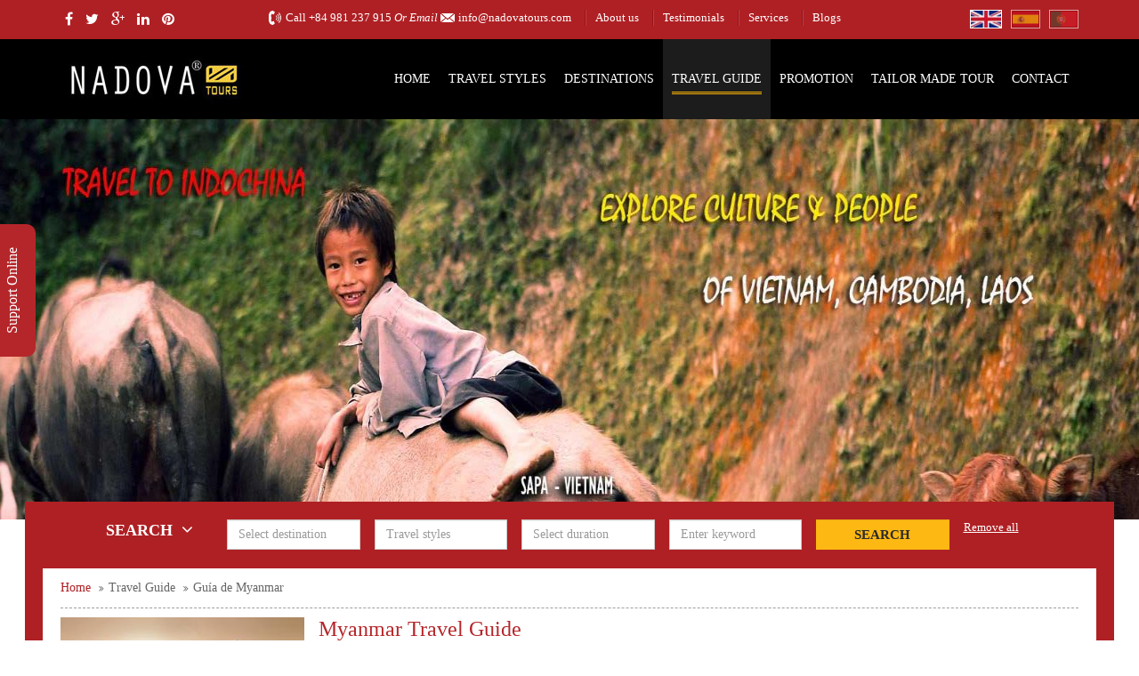

--- FILE ---
content_type: text/html; charset=UTF-8
request_url: https://www.nadovatours.com/travel-guide/guide-myanmar.html
body_size: 14435
content:
<!DOCTYPE html> <html lang="en"> <head> <title>Travel Guide to Myanmar, Useful information for holidays in Myanmar</title> <meta http-equiv="Content-Type" content="text/html; charset=utf-8" /> <meta name="viewport" content="width=device-width, initial-scale=1.0"> <meta name="Description" content="Are you planning a trip to Myanmar? Here you can find all tour information for holidays and trips to Myanmar language, visa, map, clothing, food, weather, etc" /> <meta name="Keywords" content="Myanmar Travel Guide, Myanmar Holidays, Myanmar Tour Information, Myanmar Tríp Information, Planning trip to Myanmar" /> <link rel="shortcut icon" href="/favicon.ico" type="image/x-icon" /> <meta name="robots" content="index,follow" /> <meta name="robots" content="noodp, noydir"> <meta property="og:type" content="article" /> <meta property="og:title" content="Travel Guide to Myanmar, Useful information for holidays in Myanmar" /> <meta property="og:description" content="Are you planning a trip to Myanmar? Here you can find all tour information for holidays and trips to Myanmar language, visa, map, clothing, food, weather, etc" /> <meta property="og:image" content="https://www.nadovatours.com/uploads/content/logo_share.png" /> <meta property="og:url" content="https://www.nadovatours.com/travel-guide/guide-myanmar.html" /> <meta property="og:image:alt" content="Travel Guide to Myanmar, Useful information for holidays in Myanmar" /> <meta property="og:image:type" content="image/jpeg" /> <meta property="og:image:width" content="500"> <meta property="og:image:height" content="261"> <meta data-react-helmet="true" name="twitter:card" content="summary"/> <meta data-react-helmet="true" name="twitter:title" content="Travel Guide to Myanmar, Useful information for holidays in Myanmar"/> <meta data-react-helmet="true" name="twitter:description" content="Are you planning a trip to Myanmar? Here you can find all tour information for holidays and trips to Myanmar language, visa, map, clothing, food, weather, etc"/> <meta data-react-helmet="true" name="twitter:image:url" content="https://www.nadovatours.com/uploads/content/logo_share.png"/> <meta data-react-helmet="true" name="twitter:site" content="@nadovatours"/> <meta data-react-helmet="true" name="twitter:creator" content="@nadovatours"> <!-- Style --> <link rel="preload" href="https://www.nadovatours.com/isocms/templates/default/skin/css/nadovar.css?v=1769285132" as="style" /> <link rel="preload" href="https://www.nadovatours.com/isocms/templates/default/skin/js/jquery-1.11.0.min.js?v=1769285132" as="script" /> <link href="https://www.nadovatours.com/isocms/templates/default/skin/css/nadovar.css?v=1769285132" rel="stylesheet" type="text/css"> <script type="text/javascript" src="https://www.nadovatours.com/isocms/templates/default/skin/js/jquery-1.11.0.min.js?v=1769285132"></script> <link rel="preload" href="https://www.nadovatours.com/isocms/templates/default/skin/js/jssor/jssor.js?v=1769285132" as="script" /> <link rel="preload" href="https://www.nadovatours.com/isocms/templates/default/skin/js/jssor/jssor.slider.js?v=1769285132" as="script" /> <link rel="preload" href="https://www.nadovatours.com/isocms/templates/default/skin/js/jssor/jssor.css?v=1769285132" as="style" /> <script type="text/javascript" src="https://www.nadovatours.com/isocms/templates/default/skin/js/jssor/jssor.js?v=1769285132"></script> <script type="text/javascript" src="https://www.nadovatours.com/isocms/templates/default/skin/js/jssor/jssor.slider.js?v=1769285132"></script> <link rel="stylesheet" href="https://www.nadovatours.com/isocms/templates/default/skin/js/jssor/jssor.css?v=1769285132"> <script type="text/javascript">	var path_ajax_script='https://www.nadovatours.com/'; var URL_IMAGES = 'https://www.nadovatours.com/isocms/templates/default/skin/images';	var LANG_ID = 'en';	var mod = 'guide';	var act = 'country'; var URL_JS = 'https://www.nadovatours.com/isocms/templates/default/skin/js'; var URL_CSS = 'https://www.nadovatours.com/isocms/templates/default/skin/css'; </script> <script src="https://www.google.com/recaptcha/api.js?hl=en&ver=1769285132" async defer></script> <!-- Google Tag Manager --> <script> (function(w,d,s,l,i){w[l]=w[l]||[];w[l].push({'gtm.start': new Date().getTime(),event:'gtm.js'});var f=d.getElementsByTagName(s)[0], j=d.createElement(s),dl=l!='dataLayer'?'&l='+l:'';j.async=true;j.src= 'https://www.googletagmanager.com/gtm.js?id='+i+dl;f.parentNode.insertBefore(j,f); })(window,document,'script','dataLayer','GTM-MHDT4H3'); </script> <!-- End Google Tag Manager --> </head> <body> <div id="fb-root"></div> <!-- Google Tag Manager (noscript) --> <noscript><iframe src="https://www.googletagmanager.com/ns.html?id=GTM-MHDT4H3" height="0" width="0" style="display:none;visibility:hidden"></iframe></noscript> <!-- End Google Tag Manager (noscript) --> <script>(function(d, s, id) { var js, fjs = d.getElementsByTagName(s)[0]; if (d.getElementById(id)) return; js = d.createElement(s); js.id = id; js.src = "//connect.facebook.net/en_US/sdk.js#xfbml=1&version=v2.3"; fjs.parentNode.insertBefore(js, fjs);	}(document, 'script', 'facebook-jssdk'));</script> <div id="page"> <div id="h_top_header"> <div class="container h_container_global"> <div class="row"> <div class="col-md-2 h_font14 hidden-sm-inline"> <a class="h_social" href="http://www.facebook.com/nadovatours" target="_blank" title="facebook"><i class="fa fa-facebook"></i></a> <a class="h_social" href="http://www.twitter.com/NadovaTours" target="_blank" title="twitter"><i class="fa fa-twitter"></i></a> <a class="h_social" href="http://plus.google.com/" target="_blank" title="google-plus"><i class="fa fa-google-plus"></i></a> <a class="h_social" href="https://www.linkedin.com/in/nadova-tours" target="_blank" title="linkedin"><i class="fa fa-linkedin"></i></a> <a class="h_social" href="http://pinterest.com/nadovatours" target="_blank" title="pinterest"><i class="fa fa-pinterest"></i></a> </div> <div class="col-md-10 h_font13"> <ul class="hul_top_header" style="text-align:left"> <li class="h_call">Call <a href="tel:+84 981 237 915" title="+84 981 237 915">+84 981 237 915</a><i> Or Email  </i></li> <li class="h_mail"><a href="mailto:info@nadovatours.com" title="info@nadovatours.com">info@nadovatours.com</a></li> <li class="h_link hidden-sm-inline"><a href="/about-us.html" title="About us">About us</a></li> <li class="h_link hidden-sm-inline"><a href="/testimonial.html" title="Testimonials">Testimonials</a></li> <li class="h_link hidden-sm-inline"><a href="/service/" title="Services">Services</a></li> <li class="h_link hidden-sm-inline"><a href="/blog/" title="Blogs">Blogs</a></li> <li class="fr ml10 hidden-sm-inline"><a rel="nofollow" href="http://www.viajeindochina.com/pt" title="Change Language Portugal"><img data-original="https://www.nadovatours.com/isocms/templates/default/skin/images/Portugal.png" class="lazy" width="33" height="21" alt="Portugal" style="border:1px solid #fff; opacity:0.6" rel="nofollow" /></a></li> <li class="fr ml10 hidden-sm-inline"><a href="http://www.viajeindochina.com" title="Change Language Spain"><img data-original="https://www.nadovatours.com/isocms/templates/default/skin/images/Spain.png" alt="Spain" class="lazy" width="33" height="21" style="border:1px solid #fff; opacity:0.6" rel="nofollow" /></a></li> <li class="fr hidden-sm-inline"><a href="https://www.nadovatours.com" title="Change Language England"><img data-original="https://www.nadovatours.com/isocms/templates/default/skin/images/FlagEngland.jpg" alt="England" class="lazy" width="36" height="21" style="border:1px solid #fff;" rel="nofollow" /></a></li> </ul> </div> </div> </div> </div> <div id="h_menu"> <div class="container h_container_global"> <h2 id="h_logo"><a href="/" title="Nadova Tours"><img src="https://www.nadovatours.com/isocms/templates/default/skin/images/logo.jpg" width="208" height="54" alt="Nadova Tours" style="width:100%;height: 100%;"/></a></h2> <div class="h_menu hidden-sm"> <div class="mlmenu horizontal bluewhite blindv"> <ul> <li><div class="menu_item" onmouseover="$(this).removeClass('menu_item'); $(this).addClass('menu_active');" onmouseout="$(this).removeClass('menu_active'); $(this).addClass('menu_item');" > <div class="menu_bt_left"></div> <div class="menu_bt_center"><a href="/" title="Nadova Tours">Home</a></div> <div class="menu_bt_right"></div> </div></li> <li><div class="border_menu"></div></li> <li><div class="menu_item" onmouseover="$(this).removeClass('menu_item'); $(this).addClass('menu_active');" onmouseout="$(this).removeClass('menu_active'); $(this).addClass('menu_item');" > <div class="menu_bt_left"></div> <div class="menu_bt_center"><a href="/travel-style/" title="Travel Styles">Travel Styles</a></div> <div class="menu_bt_right"></div> </div> <ul style="display:none;"> <li><a href="/travel-style/classic-holidays/" title="Classic Holidays" >Classic Holidays</a> <ul style="width:450px;"> <li><a style="width:450px;" href="/tours/vietnam-insight-14-days.html" title="Vietnam Insight 14 days" >Vietnam Insight 14 days</a></li> <li><a style="width:450px;" href="/tours/indepth-vietnam-tour-with-sapa-16-days.html" title="In-depth Vietnam Tour with Sapa 16 days" >In-depth Vietnam Tour with Sapa 16 days</a></li> <li><a style="width:450px;" href="/tours/heritage-tour-vietnam-cambodia-13-days.html" title="Heritage Tour Vietnam - Cambodia 13 days" >Heritage Tour Vietnam - Cambodia 13 days</a></li> <li><a style="width:450px;" href="/tours/vietnam-heritage-tour-15-days.html" title="Vietnam Heritage Tour 15 days" >Vietnam Heritage Tour 15 days</a></li> <li><a style="width:450px;" href="/tours/highlights-of-the-north-vietnam-7-days.html" title="Highlights of the north Vietnam 7 days" >Highlights of the north Vietnam 7 days</a></li> <li><a style="width:450px;" href="/tours/absolute-vietnam-holidays-15-days.html" title="Absolute Vietnam Holidays 15 days" >Absolute Vietnam Holidays 15 days</a></li> <li><a style="width:450px;" href="/tours/cambodia-vietnam-highlights-15-days.html" title="Cambodia - Vietnam Highlights 15 days" >Cambodia - Vietnam Highlights 15 days</a></li> <li><a style="width:450px;" href="/tours/glance-at-vietnam-tour-8-days.html" title="Glance At Vietnam Tour 8 days" >Glance At Vietnam Tour 8 days</a></li> <li><a style="width:450px;" href="/tours/vietnam-culinary-tour-13-days.html" title="Vietnam Culinary Tour 13 days" >Vietnam Culinary Tour 13 days</a></li> <li><a style="width:450px;" href="/tours/touring-vietnam-inside-out-20-days.html" title="Touring Vietnam Inside Out 20 days" >Touring Vietnam Inside Out 20 days</a></li> <li class="li_view_more"><a href="/travel-style/classic-holidays/" title="Classic Holidays" style="border-bottom:none;">View more</a></li> </ul> </li> <li><a href="/travel-style/family-holidays/" title="Family Holidays" >Family Holidays</a> <ul style="width:450px;"> <li><a style="width:450px;" href="/tours/classic-vietnam-family-tour-14-days.html" title="Classic Vietnam Family Tour 14 days" >Classic Vietnam Family Tour 14 days</a></li> <li><a style="width:450px;" href="/tours/vietnam-food-tour-for-family-17-days.html" title="Vietnam Food Tour For Family 17 days" >Vietnam Food Tour For Family 17 days</a></li> <li><a style="width:450px;" href="/tours/extensive-vietnam-family-holiday-21-days.html" title="Extensive Vietnam Family Holiday 21 days" >Extensive Vietnam Family Holiday 21 days</a></li> <li><a style="width:450px;" href="/tours/vietnam-luxury-beach-break-15-days.html" title="Vietnam Luxury Beach Break 15 days" >Vietnam Luxury Beach Break 15 days</a></li> <li><a style="width:450px;" href="/tours/vietnam-laos-family-tour-from-sai-gon-16-days.html" title="Vietnam - Laos Family Tour from Sai Gon 16 days" >Vietnam - Laos Family Tour from Sai Gon 16 days</a></li> <li><a style="width:450px;" href="/tours/myanmar-vietnam-family-tour-15-days.html" title="Myanmar - Vietnam Family Tour 15 days" >Myanmar - Vietnam Family Tour 15 days</a></li> <li><a style="width:450px;" href="/tours/best-indochina-family-tour-21-days.html" title="Best Indochina Family Tour 21 days" >Best Indochina Family Tour 21 days</a></li> <li><a style="width:450px;" href="/tours/best-of-vietnam-thailand-family-vacation-14-days.html" title="Best of Vietnam - Thailand Family Vacation 14 days" >Best of Vietnam - Thailand Family Vacation 14 days</a></li> <li><a style="width:450px;" href="/tours/joyful-vietnam-thailand-family-tour-19-days.html" title="Joyful Vietnam - Thailand Family Tour 19 days" >Joyful Vietnam - Thailand Family Tour 19 days</a></li> <li><a style="width:450px;" href="/tours/cambodia-vietnam-family-tour-17-days.html" title="Cambodia - Vietnam Family Tour 17 days" >Cambodia - Vietnam Family Tour 17 days</a></li> <li class="li_view_more"><a href="/travel-style/family-holidays/" title="Family Holidays" style="border-bottom:none;">View more</a></li> </ul> </li> <li><a href="/travel-style/honeymoon-luxury/" title="Honeymoon &amp; Luxury" >Honeymoon &amp; Luxury</a> <ul style="width:450px;"> <li><a style="width:450px;" href="/tours/romantic-vietnam-honeymoon-9-days-from-sai-gon.html" title="Romantic Vietnam Honeymoon 9 days from Sai Gon" >Romantic Vietnam Honeymoon 9 days from Sai Gon</a></li> <li><a style="width:450px;" href="/tours/happy-honeymoon-vietnam-12-days.html" title="Happy Honeymoon Vietnam 12 days" >Happy Honeymoon Vietnam 12 days</a></li> <li><a style="width:450px;" href="/tours/vietnam-luxury-beach-break-15-days.html" title="Vietnam Luxury Beach Break 15 days" >Vietnam Luxury Beach Break 15 days</a></li> <li><a style="width:450px;" href="/tours/vietnam-thailand-happy-honeymoon-18-days.html" title="Vietnam - Thailand Happy Honeymoon 18 days" >Vietnam - Thailand Happy Honeymoon 18 days</a></li> <li><a style="width:450px;" href="/tours/ultimate-vietnam-luxury-holiday-12-days.html" title="Ultimate Vietnam Luxury Holiday 12 days" >Ultimate Vietnam Luxury Holiday 12 days</a></li> <li><a style="width:450px;" href="/tours/vietnam-best-honeymoon-vacation-15-days.html" title="Vietnam Best Honeymoon Vacation 15 days" >Vietnam Best Honeymoon Vacation 15 days</a></li> <li><a style="width:450px;" href="/tours/vietnam-discovery-luxury-tour-16-day.html" title="Vietnam Discovery Luxury Tour 16 day" >Vietnam Discovery Luxury Tour 16 day</a></li> <li><a style="width:450px;" href="/tours/comprehensive-indochina-luxury-vacation-27-days.html" title="Comprehensive Indochina Luxury Vacation 27 days" >Comprehensive Indochina Luxury Vacation 27 days</a></li> <li><a style="width:450px;" href="/tours/luxury-vietnam-laos-thailand-holidays-22-days.html" title="Luxury Vietnam - Laos - Thailand Holidays 22 days" >Luxury Vietnam - Laos - Thailand Holidays 22 days</a></li> <li><a style="width:450px;" href="/tours/luxury-indochina-holidays-from-hanoi-18-days.html" title="Luxury Indochina Holidays from Hanoi 18 days" >Luxury Indochina Holidays from Hanoi 18 days</a></li> <li class="li_view_more"><a href="/travel-style/honeymoon-luxury/" title="Honeymoon &amp; Luxury" style="border-bottom:none;">View more</a></li> </ul> </li> <li><a href="/travel-style/multiple-indochina-countries/" title="Multiple Indochina Countries" >Multiple Indochina Countries</a> <ul style="width:450px;"> <li><a style="width:450px;" href="/tours/heritage-tour-vietnam-cambodia-13-days.html" title="Heritage Tour Vietnam - Cambodia 13 days" >Heritage Tour Vietnam - Cambodia 13 days</a></li> <li><a style="width:450px;" href="/tours/cambodia-vietnam-highlights-15-days.html" title="Cambodia - Vietnam Highlights 15 days" >Cambodia - Vietnam Highlights 15 days</a></li> <li><a style="width:450px;" href="/tours/memorable-thailand-cambodia-vietnam-tour-18-days.html" title="Memorable Thailand - Cambodia - Vietnam Tour 18 days" >Memorable Thailand - Cambodia - Vietnam Tour 18 days</a></li> <li><a style="width:450px;" href="/tours/colorful-vietnam-thailand-tour-with-phuket-17-days.html" title="Colorful Vietnam - Thailand Tour with Phuket 17 days" >Colorful Vietnam - Thailand Tour with Phuket 17 days</a></li> <li><a style="width:450px;" href="/tours/fantastic-vietnam-myanmar-holiday-20-days.html" title="Fantastic Vietnam - Myanmar Holiday 20 days" >Fantastic Vietnam - Myanmar Holiday 20 days</a></li> <li><a style="width:450px;" href="/tours/highlights-of-vietnam-thailand-tour-14-days.html" title="Highlights of Vietnam - Thailand Tour 14 days" >Highlights of Vietnam - Thailand Tour 14 days</a></li> <li><a style="width:450px;" href="/tours/authentic-indochina-vietnam-cambodia-laos-18-days.html" title="Authentic Indochina Vietnam - Cambodia - Laos 18 days" >Authentic Indochina Vietnam - Cambodia - Laos 18 days</a></li> <li><a style="width:450px;" href="/tours/indochina-connection-thailand-vietnam-cambodia-laos-18-days.html" title="Indochina Connection Thailand - Vietnam - Cambodia - Laos 18 days" >Indochina Connection Thailand - Vietnam - Cambodia - Laos 18 days</a></li> <li><a style="width:450px;" href="/tours/ultimate-indochina-vietnam-laos-cambodia-tour-12-days.html" title="Ultimate Indochina Vietnam - Laos - Cambodia Tour 12 days" >Ultimate Indochina Vietnam - Laos - Cambodia Tour 12 days</a></li> <li><a style="width:450px;" href="/tours/amazing-indochina-holidays-27-days.html" title="Amazing Indochina Holidays 27 days" >Amazing Indochina Holidays 27 days</a></li> <li class="li_view_more"><a href="/travel-style/multiple-indochina-countries/" title="Multiple Indochina Countries" style="border-bottom:none;">View more</a></li> </ul> </li> <li><a href="/travel-style/adventure-tours/" title="Adventure Tours" style="border-bottom:none;" >Adventure Tours</a> <ul style="width:450px;"> <li><a style="width:450px;" href="/tours/ho-chi-minh-trail-motorcycle-tour-15-days-from-hanoi.html" title="Ho Chi Minh Trail Motorcycle Tour 15 days from Hanoi" >Ho Chi Minh Trail Motorcycle Tour 15 days from Hanoi</a></li> <li><a style="width:450px;" href="/tours/sapa-complete-trekking-tour-6-days.html" title="Sapa Complete Trekking Tour 6 days" >Sapa Complete Trekking Tour 6 days</a></li> <li><a style="width:450px;" href="/tours/family-adventure-tour-vietnam-14-days.html" title="Family Adventure Tour Vietnam 14 days" >Family Adventure Tour Vietnam 14 days</a></li> <li><a style="width:450px;" href="/tours/mekong-delta-highlight-biking-tour-2-days.html" title="Mekong Delta Highlight Biking Tour 2 days" >Mekong Delta Highlight Biking Tour 2 days</a></li> <li><a style="width:450px;" href="/tours/pu-luong-nature-reserve-biking-tour-4-days.html" title="Pu Luong Nature Reserve Biking Tour 4 days" >Pu Luong Nature Reserve Biking Tour 4 days</a></li> <li><a style="width:450px;" href="/tours/mai-chau-ninh-binh-hidden-paths-biking-tour-4-days.html" title="Mai Chau – Ninh Binh Hidden Paths Biking Tour 4 days" >Mai Chau – Ninh Binh Hidden Paths Biking Tour 4 days</a></li> <li><a style="width:450px;" href="/tours/mekong-delta-easy-biking-tour-3-days.html" title="Mekong Delta Easy Biking Tour 3 days" >Mekong Delta Easy Biking Tour 3 days</a></li> <li><a style="width:450px;" href="/tours/sapa-trekking-tour-4-days-with-thac-ba-lake.html" title="Sapa Trekking Tour 4 days with Thac Ba Lake" >Sapa Trekking Tour 4 days with Thac Ba Lake</a></li> <li><a style="width:450px;" href="/tours/pu-luong-nature-reserve-trekking-tour-4-days.html" title="Pu Luong Nature Reserve Trekking Tour 4 days" >Pu Luong Nature Reserve Trekking Tour 4 days</a></li> <li><a style="width:450px;" href="/tours/ho-chi-minh-trail-south-to-north-motorbike-tour-16-days.html" title="Ho Chi Minh Trail South to North Motorbike Tour 16 days" >Ho Chi Minh Trail South to North Motorbike Tour 16 days</a></li> <li class="li_view_more"><a href="/travel-style/adventure-tours/" title="Adventure Tours" style="border-bottom:none;">View more</a></li> </ul> </li> </ul> </li> <li><div class="border_menu"></div></li> <li><div class="menu_item" onmouseover="$(this).removeClass('menu_item'); $(this).addClass('menu_active');" onmouseout="$(this).removeClass('menu_active'); $(this).addClass('menu_item');" > <div class="menu_bt_left"></div> <div class="menu_bt_center"><a href="/destinations/" title="Destinations">Destinations</a></div> <div class="menu_bt_right"></div> </div> <ul style="display:none;"> <li><a href="/destinations/vietnam/" title="Vietnam" >Vietnam</a> <ul> <li><a href="/destinations/vietnam/hanoi.html" title="Hanoi" >Hanoi</a></li> <li><a href="/destinations/vietnam/halong-bay.html" title="Halong Bay" >Halong Bay</a></li> <li><a href="/destinations/vietnam/sapa.html" title="Sapa" >Sapa</a></li> <li><a href="/destinations/vietnam/ninh-binh.html" title="Ninh Binh" >Ninh Binh</a></li> <li><a href="/destinations/vietnam/mai-chau.html" title="Mai Chau" >Mai Chau</a></li> <li><a href="/destinations/vietnam/hue.html" title="Hue" >Hue</a></li> <li><a href="/destinations/vietnam/da-nang.html" title="Da Nang" >Da Nang</a></li> <li><a href="/destinations/vietnam/hoi-an.html" title="Hoi An" >Hoi An</a></li> <li><a href="/destinations/vietnam/ho-chi-minh-city.html" title="Ho Chi Minh City" >Ho Chi Minh City</a></li> <li><a href="/destinations/vietnam/cu-chi-tunnels.html" title="Cu Chi Tunnels" >Cu Chi Tunnels</a></li> <li class="li_view_more"><a href="/destinations/vietnam/cities/" title="View more" style="border-bottom:none;">View more</a></li> </ul> </li> <li><a href="/destinations/laos/" title="Laos" >Laos</a> <ul> <li><a href="/destinations/laos/vang-vieng.html" title="Vang Vieng" >Vang Vieng</a></li> <li><a href="/destinations/laos/xieng-khouang.html" title="Xieng Khouang" >Xieng Khouang</a></li> <li><a href="/destinations/laos/pakse.html" title="Pakse" >Pakse</a></li> <li><a href="/destinations/laos/vientiane.html" title="Vientiane" >Vientiane</a></li> <li><a href="/destinations/laos/luang-prabang.html" title="Luang Prabang" >Luang Prabang</a></li> <li><a href="/destinations/laos/savannakhet.html" title="Savannakhet" >Savannakhet</a></li> <li><a href="/destinations/laos/bokeo.html" title="Bokeo" >Bokeo</a></li> <li><a href="/destinations/laos/oudomxay.html" title="Oudomxay" style="border-bottom:none;">Oudomxay</a></li> </ul> </li> <li><a href="/destinations/cambodia/" title="Cambodia" >Cambodia</a> <ul> <li><a href="/destinations/cambodia/kep.html" title="Kep" >Kep</a></li> <li><a href="/destinations/cambodia/kompong-chhnang.html" title="Kompong Chhnang" >Kompong Chhnang</a></li> <li><a href="/destinations/cambodia/siem-reap.html" title="Siem Reap" >Siem Reap</a></li> <li><a href="/destinations/cambodia/phnom-penh.html" title="Phnom Penh" >Phnom Penh</a></li> <li><a href="/destinations/cambodia/sihanoukville.html" title="Sihanoukville" >Sihanoukville</a></li> <li><a href="/destinations/cambodia/kampong-cham.html" title="Kampong Cham" >Kampong Cham</a></li> <li><a href="/destinations/cambodia/tonle-sap-lake.html" title="Tonle Sap Lake" >Tonle Sap Lake</a></li> <li><a href="/destinations/cambodia/battambang.html" title="Battambang" >Battambang</a></li> <li><a href="/destinations/cambodia/pursat.html" title="Pursat " style="border-bottom:none;">Pursat </a></li> </ul> </li> <li><a href="/destinations/thailand/" title="Thailand" >Thailand</a> <ul> <li><a href="/destinations/thailand/bangkok.html" title="Bangkok" >Bangkok</a></li> <li><a href="/destinations/thailand/phuket.html" title="Phuket" >Phuket</a></li> <li><a href="/destinations/thailand/pattaya.html" title="Pattaya" >Pattaya</a></li> <li><a href="/destinations/thailand/ko-phi-phi.html" title="Ko Phi Phi" >Ko Phi Phi</a></li> <li><a href="/destinations/thailand/chiang-rai.html" title="Chiang Rai" >Chiang Rai</a></li> <li><a href="/destinations/thailand/ko-samui.html" title="Ko Samui" >Ko Samui</a></li> <li><a href="/destinations/thailand/chiang-mai.html" title="Chiang Mai" >Chiang Mai</a></li> <li><a href="/destinations/thailand/kanchanaburi.html" title="Kanchanaburi" >Kanchanaburi</a></li> <li><a href="/destinations/thailand/lampang.html" title="Lampang" >Lampang</a></li> <li><a href="/destinations/thailand/phang-nga.html" title="Phang Nga" >Phang Nga</a></li> <li class="li_view_more"><a href="/destinations/thailand/cities/" title="View more" style="border-bottom:none;">View more</a></li> </ul> </li> <li><a href="/destinations/myanmar/" title="Myanmar" >Myanmar</a> <ul> <li><a href="/destinations/myanmar/ngwe-saung.html" title="Ngwe Saung" >Ngwe Saung</a></li> <li><a href="/destinations/myanmar/ngapali-beach.html" title="Ngapali Beach" >Ngapali Beach</a></li> <li><a href="/destinations/myanmar/putao.html" title="Putao" >Putao</a></li> <li><a href="/destinations/myanmar/inle-lake.html" title="Inle Lake" >Inle Lake</a></li> <li><a href="/destinations/myanmar/mandalay.html" title="Mandalay" >Mandalay</a></li> <li><a href="/destinations/myanmar/bagan.html" title="Bagan" >Bagan</a></li> <li><a href="/destinations/myanmar/yangon.html" title="Yangon" style="border-bottom:none;">Yangon</a></li> </ul> </li> <li><a href="/destinations/japan/" title="Japan" style="border-bottom:none;">Japan</a> </li> </ul> </li> <li><div class="border_menu"></div></li> <li><div class="menu_active" > <div class="menu_bt_left"></div> <div class="menu_bt_center"><a href="/travel-guide/" title="Travel Guide">Travel Guide</a></div> <div class="menu_bt_right"></div> </div> <ul style="display:none;"> <li><a href="/travel-guide/guide-cambodia.html" title="Guía de Cambodia" > Cambodia Travel Guide</a> <ul> <li><a href="/travel-guide/cambodia/things-to-do-and-see.html" title="Things to do and see" >Things to do and see</a></li> <li><a href="/travel-guide/cambodia/transportations.html" title="Transportations" >Transportations</a></li> <li><a href="/travel-guide/cambodia/visa-and-passport.html" title="Visa and Passport" >Visa and Passport</a></li> <li><a href="/travel-guide/cambodia/when-to-visit.html" title="When to visit" >When to visit</a></li> <li><a href="/travel-guide/cambodia/currency-and-shopping.html" title="Currency and Shopping" >Currency and Shopping</a></li> <li><a href="/travel-guide/cambodia/food-and-drink.html" title="Food and Drink" >Food and Drink</a></li> <li><a href="/travel-guide/cambodia/geography-and-population.html" title="Geography and Population" >Geography and Population</a></li> <li><a href="/travel-guide/cambodia/history-culture-and-language.html" title="History, Culture and Language" >History, Culture and Language</a></li> <li><a href="/travel-guide/cambodia/festivals-and-events.html" title="Festivals and Events" >Festivals and Events</a></li> <li><a href="/travel-guide/cambodia/health-and-security.html" title="Health and Security" >Health and Security</a></li> <li><a href="/travel-guide/cambodia/tourist-destinations.html" title="Tourist Destinations" style="border-bottom:none;">Tourist Destinations</a></li> </ul> </li> <li><a href="/travel-guide/guide-laos.html" title="Guía de Laos" > Laos Travel Guide</a> <ul> <li><a href="/travel-guide/laos/things-to-do-and-see.html" title="Things to do and see" >Things to do and see</a></li> <li><a href="/travel-guide/laos/transportations.html" title="Transportations" >Transportations</a></li> <li><a href="/travel-guide/laos/visa-and-passport.html" title="Visa and Passport" >Visa and Passport</a></li> <li><a href="/travel-guide/laos/when-to-visit.html" title="When to visit" >When to visit</a></li> <li><a href="/travel-guide/laos/currency-and-shopping.html" title="Currency and Shopping" >Currency and Shopping</a></li> <li><a href="/travel-guide/laos/food-and-drink.html" title="Food and Drink" >Food and Drink</a></li> <li><a href="/travel-guide/laos/geography-and-population.html" title="Geography and Population" >Geography and Population</a></li> <li><a href="/travel-guide/laos/history-culture-and-language.html" title="History, Culture and Language" >History, Culture and Language</a></li> <li><a href="/travel-guide/laos/festivals-and-events.html" title="Festivals and Events" >Festivals and Events</a></li> <li><a href="/travel-guide/laos/health-and-security.html" title="Health and Security" >Health and Security</a></li> <li><a href="/travel-guide/laos/tourist-destinations.html" title="Tourist Destinations" style="border-bottom:none;">Tourist Destinations</a></li> </ul> </li> <li><a href="/travel-guide/guide-myanmar.html" title="Guía de Myanmar" > Myanmar Travel Guide</a> <ul> <li><a href="/travel-guide/myanmar/things-to-do-and-see.html" title="Things to do and see" >Things to do and see</a></li> <li><a href="/travel-guide/myanmar/transportations.html" title="Transportations" >Transportations</a></li> <li><a href="/travel-guide/myanmar/visa-and-passport.html" title="Visa and Passport" >Visa and Passport</a></li> <li><a href="/travel-guide/myanmar/when-to-visit.html" title="When to visit" >When to visit</a></li> <li><a href="/travel-guide/myanmar/currency-and-shopping.html" title="Currency and Shopping" >Currency and Shopping</a></li> <li><a href="/travel-guide/myanmar/food-and-drink.html" title="Food and Drink" >Food and Drink</a></li> <li><a href="/travel-guide/myanmar/geography-and-population.html" title="Geography and Population" >Geography and Population</a></li> <li><a href="/travel-guide/myanmar/history-culture-and-language.html" title="History, Culture and Language" >History, Culture and Language</a></li> <li><a href="/travel-guide/myanmar/festivals-and-events.html" title="Festivals and Events" >Festivals and Events</a></li> <li><a href="/travel-guide/myanmar/health-and-security.html" title="Health and Security" >Health and Security</a></li> <li><a href="/travel-guide/myanmar/tourist-destinations.html" title="Tourist Destinations" style="border-bottom:none;">Tourist Destinations</a></li> </ul> </li> <li><a href="/travel-guide/guide-vietnam.html" title="Guía de Vietnam" > Vietnam Travel Guide </a> <ul> <li><a href="/travel-guide/vietnam/things-to-do-and-see.html" title="Things to do and see" >Things to do and see</a></li> <li><a href="/travel-guide/vietnam/transportations.html" title="Transportations" >Transportations</a></li> <li><a href="/travel-guide/vietnam/visa-and-passport.html" title="Visa and Passport" >Visa and Passport</a></li> <li><a href="/travel-guide/vietnam/when-to-visit.html" title="When to visit" >When to visit</a></li> <li><a href="/travel-guide/vietnam/currency-and-shopping.html" title="Currency and Shopping" >Currency and Shopping</a></li> <li><a href="/travel-guide/vietnam/food-and-drink.html" title="Food and Drink" >Food and Drink</a></li> <li><a href="/travel-guide/vietnam/geography-and-population.html" title="Geography and Population" >Geography and Population</a></li> <li><a href="/travel-guide/vietnam/history-culture-and-language.html" title="History, Culture and Language" >History, Culture and Language</a></li> <li><a href="/travel-guide/vietnam/festivals-and-events.html" title="Festivals and Events" >Festivals and Events</a></li> <li><a href="/travel-guide/vietnam/health-and-security.html" title="Health and Security" >Health and Security</a></li> <li><a href="/travel-guide/vietnam/tourist-destinations.html" title="Tourist Destinations" style="border-bottom:none;">Tourist Destinations</a></li> </ul> </li> <li><a href="/travel-guide/guide-thailand.html" title="Guía de Thailand" > Thailand Travel Guide</a> <ul> <li><a href="/travel-guide/thailand/things-to-do-and-see.html" title="Things to do and see" >Things to do and see</a></li> <li><a href="/travel-guide/thailand/transportations.html" title="Transportations" >Transportations</a></li> <li><a href="/travel-guide/thailand/visa-and-passport.html" title="Visa and Passport" >Visa and Passport</a></li> <li><a href="/travel-guide/thailand/when-to-visit.html" title="When to visit" >When to visit</a></li> <li><a href="/travel-guide/thailand/currency-and-shopping.html" title="Currency and Shopping" >Currency and Shopping</a></li> <li><a href="/travel-guide/thailand/food-and-drink.html" title="Food and Drink" >Food and Drink</a></li> <li><a href="/travel-guide/thailand/geography-and-population.html" title="Geography and Population" >Geography and Population</a></li> <li><a href="/travel-guide/thailand/history-culture-and-language.html" title="History, Culture and Language" >History, Culture and Language</a></li> <li><a href="/travel-guide/thailand/festivals-and-events.html" title="Festivals and Events" >Festivals and Events</a></li> <li><a href="/travel-guide/thailand/health-and-security.html" title="Health and Security" >Health and Security</a></li> <li><a href="/travel-guide/thailand/tourist-destinations.html" title="Tourist Destinations" style="border-bottom:none;">Tourist Destinations</a></li> </ul> </li> <li><a href="/travel-guide/guide-japan.html" title="Guía de Japan" style="border-bottom:none;"> Guia de Japan</a> <ul> <li><a href="/travel-guide/japan/.html" title="" style="border-bottom:none;"></a></li> </ul> </li> </ul> </li> <li><div class="border_menu"></div></li> <li><div class="menu_item" onmouseover="$(this).removeClass('menu_item'); $(this).addClass('menu_active');" onmouseout="$(this).removeClass('menu_active'); $(this).addClass('menu_item');" > <div class="menu_bt_left"></div> <div class="menu_bt_center"> <a href="/promotions/" title="Promotion">	Promotion </a> </div> <div class="menu_bt_right"></div> </div></li> <li><div class="border_menu"></div></li> <li><div class="menu_item" onmouseover="$(this).removeClass('menu_item'); $(this).addClass('menu_active');" onmouseout="$(this).removeClass('menu_active'); $(this).addClass('menu_item');" > <div class="menu_bt_left"></div> <div class="menu_bt_center"><a href="/tours/tours-customize.html" title="Tailor Made Tour">Tailor Made Tour</a></div> <div class="menu_bt_right"></div> </div></li> <li><div class="border_menu"></div></li> <li><div class="menu_item" onmouseover="$(this).removeClass('menu_item'); $(this).addClass('menu_active');" onmouseout="$(this).removeClass('menu_active'); $(this).addClass('menu_item');" > <div class="menu_bt_left"></div> <div class="menu_bt_center"><a href="/contact.html" title="Contact">Contact</a></div> <div class="menu_bt_right"></div> </div></li> <li><div class="border_menu"></div></li> </ul> </div> </div> <div class="h_menu hidden-md"> <div class="h_option_mobile"> <div class="h_dropdown_menu"> <ul> <li class="scr320-blo"> <a href="https://www.nadovatours.com/" title="Change Language England"><img data-original="https://www.nadovatours.com/isocms/templates/default/skin/images/FlagEngland.jpg" alt="England" style="border:1px solid #fff;" class="lazy" width="36" height="21" /></a> <a href="http://www.viajeindochina.com" title="Change Language Spain"><img data-original="https://www.nadovatours.com/isocms/templates/default/skin/images/Spain.png" alt="Spain" style="border:1px solid #fff; opacity:0.6" class="lazy" width="33" height="21"/></a> <a href="http://www.viajeindochina.com/pt" title="Change Language Portugal"><img data-original="https://www.nadovatours.com/isocms/templates/default/skin/images/Portugal.png" alt="Portugal" style="border:1px solid #fff;opacity:0.6" class="lazy" width="33" height="21"/></a> </li> <li><a href="https://www.nadovatours.com/" title="Nadova Tours">Home</a></li> <li class="has-hdropdown"><a href="/travel-style/" title="Travel Styles">Travel Styles</a> <ul> <li><a href="/travel-style/classic-holidays/" title="Classic Holidays">Classic Holidays</a></li> <li><a href="/travel-style/family-holidays/" title="Family Holidays">Family Holidays</a></li> <li><a href="/travel-style/honeymoon-luxury/" title="Honeymoon &amp; Luxury">Honeymoon &amp; Luxury</a></li> <li><a href="/travel-style/multiple-indochina-countries/" title="Multiple Indochina Countries">Multiple Indochina Countries</a></li> <li><a href="/travel-style/adventure-tours/" title="Adventure Tours">Adventure Tours</a></li> </ul> </li> <li class="has-hdropdown"><a href="/destinations/" title="Destinations">Destinations</a> <ul> <li><a href="/destinations/vietnam/" title="Vietnam">Vietnam</a></li> <li><a href="/destinations/laos/" title="Laos">Laos</a></li> <li><a href="/destinations/cambodia/" title="Cambodia">Cambodia</a></li> <li><a href="/destinations/thailand/" title="Thailand">Thailand</a></li> <li><a href="/destinations/myanmar/" title="Myanmar">Myanmar</a></li> <li><a href="/destinations/japan/" title="Japan">Japan</a></li> </ul> </li> <li class="has-hdropdown"><a href="/travel-guide/" title="Travel Guide">Travel Guide</a> <ul> <li><a href="/travel-guide/guide-cambodia.html" title="Cambodia Travel Guide"> Cambodia Travel Guide </a></li> <li><a href="/travel-guide/guide-laos.html" title="Laos Travel Guide"> Laos Travel Guide </a></li> <li><a href="/travel-guide/guide-myanmar.html" title="Myanmar Travel Guide"> Myanmar Travel Guide </a></li> <li><a href="/travel-guide/guide-vietnam.html" title="Vietnam Travel Guide"> Vietnam Travel Guide </a></li> <li><a href="/travel-guide/guide-thailand.html" title="Thailand Travel Guide"> Thailand Travel Guide </a></li> <li><a href="/travel-guide/guide-japan.html" title="Japan Travel Guide"> Guia de Japan </a></li> </ul> </li> <li><a href="/promotions/" title="Promotion">Promotion</a></li> <li><a href="/tours/tours-customize.html" title="Tailor Made Tour">Tailor Made Tour</a></li> <li><a href="/about-us.html" title="About us">About us</a></li> <li><a href="/testimonial.html" title="Testimonials">Testimonials</a></li> <li><a href="/service/" title="Services">Services</a></li> <li><a href="/blog/" title="Blogs">Blogs</a></li> <li><a href="/contact.html" title="Contact">Contact</a></li> </ul> </div> </div> <div class="h_boxlang_menu scr320-hid"> <a href="https://www.nadovatours.com/" title="Change Language England"><img data-original="https://www.nadovatours.com/isocms/templates/default/skin/images/FlagEngland.jpg" alt="England" style="border:1px solid #fff;" class="lazy" width="36" height="21"/></a> <a href="http://www.viajeindochina.com" title="Change Language Spain"><img data-original="https://www.nadovatours.com/isocms/templates/default/skin/images/Spain.png" alt="Spain" style="border:1px solid #fff; opacity:0.6" class="lazy" width="33" height="21"/></a> <a href="http://www.viajeindochina.com/pt" title="Change Language Portugal"><img data-original="https://www.nadovatours.com/isocms/templates/default/skin/images/Portugal.png" alt="Portugal" width="33" height="21" style="border:1px solid #fff;opacity:0.6" class="lazy"/></a> </div> </div> </div> </div> <script> $(function() { var html = $('html, body'), navContainer = $('.h_dropdown_menu'), navToggle = $('.h_option_mobile'), navDropdownToggle = $('.has-hdropdown'); navToggle.on('click', function(e) { var $this = $(this); e.preventDefault(); $this.toggleClass('is-hactive'); navContainer.toggleClass('is-hvisible');	e.preventDefault(); });	navToggle.on('click', '*', function(e) {	e.stopPropagation();	}); navDropdownToggle.on('click', function() { var $this = $(this); $this.toggleClass('is-hactive').children('ul').toggleClass('is-hvisible'); }); navDropdownToggle.on('click', '*', function(e) { e.stopPropagation(); }); }); </script> <div class="spotlight"> <div id="slider"> <ul id="ezSlider"> <li class="current"> <a href="https://www.nadovatours.com/" title="Travel To Laos"> <img alt="Travel To Laos" src="/files/thumb?w=1583&h=450&src=/uploads/Vietnam/vietnam-tours-sapa-kids-riding-buffalo.jpg" width="1583" height="450" /> </a> </li> <li > <a href="https://www.nadovatours.com/" title="Travel To Laos"> <img alt="Travel To Laos" src="/files/thumb?w=1583&h=450&src=/uploads/Vietnam/Angkor-wat-Cambodia-Tours.jpg" width="1583" height="450" /> </a> </li> <li > <a href="https://www.nadovatours.com/" title=""> <img alt="" src="/files/thumb?w=1583&h=450&src=/uploads/Vietnam/Myanmar-Holidays-Bagan.jpg" width="1583" height="450" /> </a> </li> <li > <a href="https://www.nadovatours.com/" title=""> <img alt="" src="/files/thumb?w=1583&h=450&src=/uploads/Vietnam/Holidays-in-Laos.jpg" width="1583" height="450" /> </a> </li> <li > <a href="https://www.nadovatours.com/" title=""> <img alt="" src="/files/thumb?w=1583&h=450&src=/uploads/Vietnam/Vietnam-Tours-Ninh-Binh.jpg" width="1583" height="450" /> </a> </li> </ul> </div> </div> <script type="text/javascript"> $(document).ready(function() {$('#ezSlider').DDSlider({selector: '.slider_selector'});}); </script> <style type="text/css"> .spotlight{width:100%;height:465px;margin:0 0 0;background-color:#fff; overflow:hidden} #ezSlider{padding:0} #slider{padding:0; clear:both;width:100%;height:465px;overflow:hidden;position:relative;left:0;top:0;} #ezSlider {float: left;height: 465px;width: 100%;} #ezSlider {list-style: none !important;margin: 0 !important;overflow: hidden !important;position: relative !important;} #ezSlider li {display: none;float: left;margin: 0;position: absolute;width: 100%;height:100%;} #ezSlider li.current {display: block;z-index: 2 !important;} #ezSlider li.next {display: block;z-index: 1 !important;} #ezSlider li ul li {display: block !important;position: relative !important;} @media (max-width: 768px){.spotlight{height:230px !important}#slider{padding:0; clear:both;width:100%;height:100%;overflow:hidden;position:relative;left:0;top:0;} #ezSlider{height:100% !important} #ezSlider li{height:100% !important} #ezSlider li img{height:100% !important; width:100%;} } @media (max-width: 600px){ .spotlight{height:200px !important} } @media (max-width: 400px){ .spotlight{height:155px !important} } @media (max-width: 300px){ .spotlight{height:120px !important} } </style> <div class="container h_container_find_trip" id="h_find_trip"> <div class="h_find_trip"> <form id="filterForm" method="post"> <div class="h_find_trip_extra"> <div class="col-md-2 col-sm-3 bc-extra"> <span class="h_extra_title">Search</span><i class="fa fa-search" aria-hidden="true"></i><i class="fa fa-angle-down" aria-hidden="true"></i><i class="fa fa-angle-up" aria-hidden="true" style="display:none;"></i> </div> <div class="col-md-10 col-sm-9 colfix-buscador"> <div class="row"> <div class="col-md-2 form-group"><input type="text" readonly="readonly" value="" placeholder="Select destination" class="form-control" id="hinput_country" /></div> <div class="col-md-2 form-group"><input type="text" readonly="readonly" value="" placeholder="Travel styles" class="form-control" id="hinput_travelstyle" /></div> <div class="col-md-2 form-group"><input type="text" readonly="readonly" value="" placeholder="Select duration" class="form-control" id="hinput_duration" /></div> <div class="col-md-2 form-group"> <input type="text" name="keyword" value="" class="form-control" placeholder="Enter keyword" /></div> <div class="col-md-2"><button type="submit" class="btn-default form-control h-form-button">Search</button> </div> <div class="col-md-2"><p class="btnResetFind">Remove all</p> </div> </div> </div> <div class="h_box_find_extra container"> <input type="hidden" name="hid_s" value="hid_s" /> <div class="row"> <div class="col-sm-2"></div> <div class="col-sm-4 col-3"> <h3>Select destination</h3> <ul id="countrySearch"> <li> <input id="c1" class="countrySearch" name="country_id[]" value="1" type="checkbox"/> <label for="c1" class="checkbox-custom-label">Vietnam</label> </li> <li> <input id="c2" class="countrySearch" name="country_id[]" value="2" type="checkbox"/> <label for="c2" class="checkbox-custom-label">Laos</label> </li> <li> <input id="c53" class="countrySearch" name="country_id[]" value="53" type="checkbox"/> <label for="c53" class="checkbox-custom-label">Cambodia</label> </li> <li> <input id="c54" class="countrySearch" name="country_id[]" value="54" type="checkbox"/> <label for="c54" class="checkbox-custom-label">Thailand</label> </li> <li> <input id="c56" class="countrySearch" name="country_id[]" value="56" type="checkbox"/> <label for="c56" class="checkbox-custom-label">Myanmar</label> </li> <li> <input id="c59" class="countrySearch" name="country_id[]" value="59" type="checkbox"/> <label for="c59" class="checkbox-custom-label">Japan</label> </li> </ul> </div> <div class="col-sm-4 col-3"> <h3>Travel styles</h3> <ul id="tourcatSearch"> <li> <input id="s31" class="tourcatSearch" name="tourcat_id[]" value="31" type="checkbox"/> <label for="s31" class="checkbox-custom-label">Classic Holidays</label> </li> <li> <input id="s29" class="tourcatSearch" name="tourcat_id[]" value="29" type="checkbox"/> <label for="s29" class="checkbox-custom-label">Family Holidays</label> </li> <li> <input id="s33" class="tourcatSearch" name="tourcat_id[]" value="33" type="checkbox"/> <label for="s33" class="checkbox-custom-label">Honeymoon &amp; Luxury</label> </li> <li> <input id="s30" class="tourcatSearch" name="tourcat_id[]" value="30" type="checkbox"/> <label for="s30" class="checkbox-custom-label">Multiple Indochina Countries</label> </li> <li> <input id="s43" class="tourcatSearch" name="tourcat_id[]" value="43" type="checkbox"/> <label for="s43" class="checkbox-custom-label">Adventure Tours</label> </li> </ul> </div> <div class="col-sm-4 col-3"> <h3>Select duration</h3> <ul id="durationSearch"> <li><input id="d2-1" class="durationSearch" name="duration_id[]" value="2-1" type="checkbox"/> <label for="d2-1" class="checkbox-custom-label">2 days / 1 night</label></li><li><input id="d3-2" class="durationSearch" name="duration_id[]" value="3-2" type="checkbox"/> <label for="d3-2" class="checkbox-custom-label">3 days / 2 nights</label></li><li><input id="d4-3" class="durationSearch" name="duration_id[]" value="4-3" type="checkbox"/> <label for="d4-3" class="checkbox-custom-label">4 days / 3 nights</label></li><li><input id="d5-4" class="durationSearch" name="duration_id[]" value="5-4" type="checkbox"/> <label for="d5-4" class="checkbox-custom-label">5 days / 4 nights</label></li><li><input id="d6-5" class="durationSearch" name="duration_id[]" value="6-5" type="checkbox"/> <label for="d6-5" class="checkbox-custom-label">6 days / 5 nights</label></li><li><input id="d6-7" class="durationSearch" name="duration_id[]" value="6-7" type="checkbox"/> <label for="d6-7" class="checkbox-custom-label">6 days / 7 nights</label></li><li><input id="d7-6" class="durationSearch" name="duration_id[]" value="7-6" type="checkbox"/> <label for="d7-6" class="checkbox-custom-label">7 days / 6 nights</label></li><li><input id="d8-7" class="durationSearch" name="duration_id[]" value="8-7" type="checkbox"/> <label for="d8-7" class="checkbox-custom-label">8 days / 7 nights</label></li><li><input id="d9-8" class="durationSearch" name="duration_id[]" value="9-8" type="checkbox"/> <label for="d9-8" class="checkbox-custom-label">9 days / 8 nights</label></li><li><input id="d10-9" class="durationSearch" name="duration_id[]" value="10-9" type="checkbox"/> <label for="d10-9" class="checkbox-custom-label">10 days / 9 nights</label></li><li><input id="d11-10" class="durationSearch" name="duration_id[]" value="11-10" type="checkbox"/> <label for="d11-10" class="checkbox-custom-label">11 days / 10 nights</label></li><li><input id="d12-11" class="durationSearch" name="duration_id[]" value="12-11" type="checkbox"/> <label for="d12-11" class="checkbox-custom-label">12 days / 11 nights</label></li><li><input id="d13-12" class="durationSearch" name="duration_id[]" value="13-12" type="checkbox"/> <label for="d13-12" class="checkbox-custom-label">13 days / 12 nights</label></li><li><input id="d14-13" class="durationSearch" name="duration_id[]" value="14-13" type="checkbox"/> <label for="d14-13" class="checkbox-custom-label">14 days / 13 nights</label></li><li><input id="d15-14" class="durationSearch" name="duration_id[]" value="15-14" type="checkbox"/> <label for="d15-14" class="checkbox-custom-label">15 days / 14 nights</label></li><li><input id="d16-15" class="durationSearch" name="duration_id[]" value="16-15" type="checkbox"/> <label for="d16-15" class="checkbox-custom-label">16 days / 15 nights</label></li><li><input id="d17-16" class="durationSearch" name="duration_id[]" value="17-16" type="checkbox"/> <label for="d17-16" class="checkbox-custom-label">17 days / 16 nights</label></li><li><input id="d18-17" class="durationSearch" name="duration_id[]" value="18-17" type="checkbox"/> <label for="d18-17" class="checkbox-custom-label">18 days / 17 nights</label></li><li><input id="d19-18" class="durationSearch" name="duration_id[]" value="19-18" type="checkbox"/> <label for="d19-18" class="checkbox-custom-label">19 days / 18 nights</label></li><li><input id="d20-19" class="durationSearch" name="duration_id[]" value="20-19" type="checkbox"/> <label for="d20-19" class="checkbox-custom-label">20 days / 19 nights</label></li><li><input id="d21-20" class="durationSearch" name="duration_id[]" value="21-20" type="checkbox"/> <label for="d21-20" class="checkbox-custom-label">21 days / 20 nights</label></li><li><input id="d22-21" class="durationSearch" name="duration_id[]" value="22-21" type="checkbox"/> <label for="d22-21" class="checkbox-custom-label">22 days / 21 nights</label></li><li><input id="d26-25" class="durationSearch" name="duration_id[]" value="26-25" type="checkbox"/> <label for="d26-25" class="checkbox-custom-label">26 days / 25 nights</label></li><li><input id="d27-26" class="durationSearch" name="duration_id[]" value="27-26" type="checkbox"/> <label for="d27-26" class="checkbox-custom-label">27 days / 26 nights</label></li> </ul> </div> <div class="col-sm-6 col-3 search-mb" style="border-right:none;"> <input type="text" name="keyword_mb" value="" class="form-control" placeholder="Enter keyword" id="hinput_keyword" autocomplete="off" /><br /> <button type="submit" class="btn-default form-control h-form-button">Search</button><br /> <p class="btnResetFind">Remove all</p> </div> </div> </div> </div> </form> </div> </div> <script type="text/javascript">	var country_id= '';	var tourcat_id= '';	var duration_id= '';	var mod = 'guide'; </script> <script type="text/javascript"> $(function(){	$(document).bind('click', function(e) {	var $clicked = $(e.target);	if (!$clicked.parents().hasClass("h_container_find_trip"))	$(".h_box_find_extra").hide();	$('.h_find_trip_extra').find("i.fa-angle-down").show();	$('.h_find_trip_extra').find("i.fa-angle-up").hide();	});	$(document).on('change', 'input[name=keyword_mb]', function(ev){	$('input[name=keyword]').val('');	});	$(document).on('change', 'input[name=keyword]', function(ev){	$('input[name=keyword_mb]').val('');	});	$(document).on('click', '.h_find_trip_extra span, .h_find_trip_extra i', function(ev){	var $_this = $(this).closest('.h_find_trip_extra');	if($_this.find("i.fa-angle-down").is(":visible")){	$_this.find("i.fa-angle-down").hide();	$_this.find("i.fa-angle-up").show();	}	else{	$_this.find("i.fa-angle-down").show();	$_this.find("i.fa-angle-up").hide();	}	if($_this.children(".h_box_find_extra").is(":visible")){	$_this.children(".h_box_find_extra").fadeOut();	}	else{	$_this.children(".h_box_find_extra").fadeIn();	}	var $h_countrySearch = $("#countrySearch").height();	var $w_container_find_trip = $(".h_box_find_extra").width();	if($w_container_find_trip>715)	$("#tourcatSearch").height($h_countrySearch);	$("#durationSearch").height($h_countrySearch);	return false;	});	$(document).on('click', '#hinput_country, #hinput_travelstyle, #hinput_duration, #hinput_keyword', function(ev){	if(country_id)	getValCountry(country_id);	if(tourcat_id)	getValTravelStyle(tourcat_id);	if(duration_id)	getValDuration(duration_id);	makeCheckboxCategory(tourcat_id);	makeCheckboxDuration(tourcat_id,duration_id);	var $_this = $(this).closest('.h_find_trip_extra');	$_this.find("i.fa-angle-down").hide();	$_this.find("i.fa-angle-up").show();	/*$_this.children(".h_box_find_extra").show();*/	$_this.children(".h_box_find_extra").fadeIn();	var $h_countrySearch = $("#countrySearch").height();	var $w_container_find_trip = $(".h_box_find_extra").width();	if($w_container_find_trip>715)	$("#tourcatSearch").height($h_countrySearch);	$("#durationSearch").height($h_countrySearch);	return false;	}); $('.btnResetFind').click(function(e){	e.preventDefault();	$('#filterForm input:checkbox:checked').prop('checked', false);	$('#hinput_country').val('');	$('#hinput_travelstyle').val('');	$('#hinput_duration').val('');	});	$('input[class=countrySearch]').change(function(){	$('#hinput_travelstyle').val('');	$('#hinput_duration').val('');	getValCountry();	makeCheckboxCategory();	makeCheckboxDuration();	});	$('#tourcatSearch input[class=tourcatSearch]').change(function(){	$('#hinput_duration').val('');	makeCheckboxDuration();	getValTravelStyle();	});	$('#durationSearch input[class=durationSearch]').change(function(){	getValDuration();	}); }); function getValCountry($country_id){	if($country_id){	$_adata = '1=1';	$country_id = $country_id.split(',');	for(var i=0; i<$country_id.length;i++){	$_adata = $_adata + "&country_id[]=" + $country_id[i];	}	}	else{	$_adata = $('#filterForm').serialize();	}	$.ajax({	type: 'POST',	url: path_ajax_script+'/index.php?mod=ajax&act=ajLoadValCountry',	data: $_adata,	dataType:'html',	success: function(html){	$('#hinput_country').val(html);	}	}); } function getValTravelStyle($tourcat_id){	if($tourcat_id){	$_adata = '1=1';	$tourcat_id = $tourcat_id.split(',');	for(var i=0; i<$tourcat_id.length;i++){	$_adata = $_adata + "&tourcat_id[]=" +	$tourcat_id[i];	}	}	else{	$_adata = $('#filterForm').serialize();	}	$.ajax({	type: 'POST',	url: path_ajax_script+'/index.php?mod=ajax&act=ajLoadValTravelStyle',	data: $_adata,	dataType:'html',	success: function(html){	$('#hinput_travelstyle').val(html);	}	}); } function getValDuration($duration_id){	if($duration_id){	$_adata = '1=1';	$duration_id = $duration_id.split(',');	for(var i=0; i<$duration_id.length;i++){	$_adata = $_adata + "&duration_id[]=" +	$duration_id[i];	}	}	else{	$_adata = $('#filterForm').serialize();	}	$.ajax({	type: 'POST',	url: path_ajax_script+'/index.php?mod=ajax&act=ajLoadValDurationText',	data: $_adata,	dataType:'html',	success: function(html){	$('#hinput_duration').val(html);	}	}); } function makeCheckboxCategory($tourcat_id){	$('#tourcatSearch').html('<li>Loading...</li>');	$_adata = $('#filterForm').serialize();	if($tourcat_id){	$tourcat_id = $tourcat_id.split(',');	for(var i=0; i<$tourcat_id.length;i++){	$_adata = $_adata + "&tourcat_id[]=" +	$tourcat_id[i];	}	}	$.ajax({	type: 'POST',	url: path_ajax_script+'/index.php?mod=ajax&act=ajLoadCheckboxCategory',	data: $_adata,	dataType:'html',	success: function(html){	$('#tourcatSearch').html(html);	$('#tourcatSearch input[class=tourcatSearch]').change(function(){	$('#hinput_duration').val('');	makeCheckboxDuration();	getValTravelStyle();	});	}	}); } function makeCheckboxDuration($tourcat_id, $duration_id){	$('#durationSearch').html('<li>Loading...</li>');	$_adata = $('#filterForm').serialize();	if($tourcat_id){	$tourcat_id = $tourcat_id.split(',');	for(var i=0; i<$tourcat_id.length;i++){	$_adata = $_adata + "&tourcat_id[]=" +	$tourcat_id[i];	}	}	if($duration_id){	$duration_id = $duration_id.split(',');	for(var i=0; i<$duration_id.length;i++){	$_adata = $_adata + "&duration_id[]=" + $duration_id[i];	}	}	$.ajax({	type: 'POST',	url: path_ajax_script+'/index.php?mod=ajax&act=ajLoadCheckboxDuration',	data: $_adata,	dataType:'html',	success: function(html){	$('#durationSearch').html(html);	$('#durationSearch input[class=durationSearch]').change(function(){	getValDuration();	});	}	}); } function makeSelectCategory($country_id, $city_id, $cat_id){	$('select[name=cat_ID]').html('<option value="0">Loading...</option>');	var $_adata = {	'country_id': $country_id,	'city_id': $city_id,	'cat_id': $cat_id	};	$.ajax({	type: 'POST',	url: path_ajax_script+'/index.php?mod=ajax&act=ajLoadSelectCategory',	data :$_adata,	dataType:'html',	success: function(html){	$('select[name=cat_ID]').html(html);	}	}); } function makeSelectboxDuration($country_ID,$city_ID,$cat_ID,$duration_ID){	$('select[name=duration_ID]').html('<option value="0">Loading...</option>');	var adata = {	'country_id': $country_ID,	'city_id' : $city_ID,	'cat_id' : $cat_ID,	'duration_id' : $duration_ID	};	$.ajax({	type: 'POST',	url: path_ajax_script+'/index.php?mod=ajax&act=ajLoadSelectDuration',	data :adata,	dataType:'html',	success: function(html){	$('select[name=duration_ID]').html(html);	}	}); } </script> <div class="container h_container"> <ol class="h_breadcrumb hidden-xs bg_fff mt0" itemscope="" itemtype="http://schema.org/BreadcrumbList"> <li itemprop="itemListElement" itemscope="" itemtype="http://schema.org/ListItem" class="h_breadcrumb_scope scope_home"> <a itemprop="item" href="/" title="Nadova Tours"><span itemprop="name" class="reb">Home</span></a> <meta itemprop="position" content="1"> <i class="fa fa-angle-double-right"></i> </li> <li itemprop="itemListElement" itemscope="" itemtype="https://schema.org/ListItem" class="h_breadcrumb_scope"> <a itemprop="item" href="/travel-guide/" title="Travel Guide"> <span itemprop="name" class="reb">Travel Guide</span></a> <meta itemprop="position" content="2"> <i class="fa fa-angle-double-right"></i> </li> <li itemprop="itemListElement" itemscope="" itemtype="https://schema.org/ListItem" class="h_breadcrumb_scope"> <a itemprop="item" href="/travel-guide/guide-myanmar.html" title="Guía de Myanmar"> <span itemprop="name" class="reb">Guía de Myanmar</span></a> <meta itemprop="position" content="3"> </li> </ol> <div class="clearfix"></div> <div class="h_box_guidecountry_sum"> <div class="row"> <div class="col-md-3"><img class="h_box_guidecountry_img" src="/files/thumb?w=275&h=190&src=/uploads/Myanmar/Guide Slide/Myanmar-Travel-Guide-Nadova-Tours.jpg" alt="Myanmar Travel Guide" /></div> <div class="col-md-9"> <h1>Myanmar Travel Guide</h1> <p style="text-align: justify;">Once a pariah state, <a href="https://www.nadovatours.com/travel-style/tour-in-myanmar/">Myanmar</a> &ndash; previously known as Burma &ndash; is fast becoming the must-see destination in Southeast Asia, helped by an incredible array of tourist sights: golden stupas as tall as skyscrapers, ancient ruins, fascinating hill tribes, unexplored jungles, peaceful beach resorts, legions of monks, and mesmerising cities made legendary by writers like Rudyard Kipling and George Orwell.</p> <!-- Go to www.addthis.com/dashboard to customize your tools --> <script type="text/javascript" src="//s7.addthis.com/js/300/addthis_widget.js#pubid=ra-5673cac345d6d3bf"></script> <!-- Go to www.addthis.com/dashboard to customize your tools --> <div class="addthis_native_toolbox" style="display:inline-block"></div> </div> </div> </div> <div class="row"> <div class="col-md-9"> <p style="text-align: justify;">Ruled by a secretive military junta, Burma was closed for decades to the outside world. When it finally opened, travellers were initially restricted to a handful of locations: the magnificent temples of <a href="https://www.nadovatours.com/destinations/myanmar/bagan.html">Bagan</a>, the floating villages of Inle Lake, the monasteries of <a href="https://www.nadovatours.com/destinations/myanmar/mandalay.html">Mandalay</a>, and <a href="https://www.nadovatours.com/destinations/myanmar/yangon.html">Yangon</a>, the former capital, with its colonial relics and towering pagodas.</p> <p style="text-align: justify;">That was then. With the end of the travel boycott called by Aung San Suu Kyi, travellers are queuing up to visit Myanmar, captivated by the idea of seeing what Asia was like before the tourists arrived. Nevertheless, the government still controls where visitors can go and what they can see, and many people have qualms that their tourist dollars help fund the military regime, which stands accused of widespread abuses.</p> <p style="text-align: justify;">Those who do visit discover a fascinating, and famously friendly culture on the threshold between tradition and modernity. Monasteries are the foundation of Burmese society and even in rapidly expanding <a href="https://www.nadovatours.com/destinations/myanmar/yangon.html">Yangon</a> life is focused on Buddhist rituals. The sense of devotion is tangible at the awe-inspiring Shwedagon Paya, which towers over Yangon like an enormous golden pillar.</p> <p style="text-align: justify;">As Myanmar has opened up to the outside world, travellers have pushed beyond the Bagan-Inle-Mandalay triangle, visiting peaceful outposts like Kalaw, Hsipaw and Kengtung and trekking to remote tribal villages. Smaller numbers make it to the jungles of northern Myanmar or the rain-drenched ports of the far south and west. <a href="https://www.nadovatours.com/travel-style/tour-in-myanmar/">Myanma</a>r even has its own patch of the Himalaya, accessed from remote <a href="https://www.nadovatours.com/destinations/myanmar/putao.html">Putao </a>in the far north.</p> <p style="text-align: justify;">Through it all, the mighty Irrawaddy River snakes like a twisting Burmese python, offering some of the most atmospheric river journeys in Southeast Asia. Nevertheless, Myanmar remains a controversial destination, promising significant challenges as well as rewarding experiences.</p> <p style="color:#B5262A; text-transform:uppercase;">IN THIS SECTION</p> <ul class="row hulrow_guide_cat"> <li class="col-md-6"><a href="/travel-guide/myanmar/things-to-do-and-see.html" title="Things to do and see">Things to do and see</a></li> <li class="col-md-6"><a href="/travel-guide/myanmar/transportations.html" title="Transportations">Transportations</a></li> <li class="col-md-6"><a href="/travel-guide/myanmar/visa-and-passport.html" title="Visa and Passport">Visa and Passport</a></li> <li class="col-md-6"><a href="/travel-guide/myanmar/when-to-visit.html" title="When to visit">When to visit</a></li> <li class="col-md-6"><a href="/travel-guide/myanmar/currency-and-shopping.html" title="Currency and Shopping">Currency and Shopping</a></li> <li class="col-md-6"><a href="/travel-guide/myanmar/food-and-drink.html" title="Food and Drink">Food and Drink</a></li> <li class="col-md-6"><a href="/travel-guide/myanmar/geography-and-population.html" title="Geography and Population">Geography and Population</a></li> <li class="col-md-6"><a href="/travel-guide/myanmar/history-culture-and-language.html" title="History, Culture and Language">History, Culture and Language</a></li> <li class="col-md-6"><a href="/travel-guide/myanmar/festivals-and-events.html" title="Festivals and Events">Festivals and Events</a></li> <li class="col-md-6"><a href="/travel-guide/myanmar/health-and-security.html" title="Health and Security">Health and Security</a></li> <li class="col-md-6"><a href="/travel-guide/myanmar/tourist-destinations.html" title="Tourist Destinations">Tourist Destinations</a></li> </ul> </div> <div class="col-md-3"> <div class="MR_box"> <h2 class="hd">Myanmar Travel Guide</h2> <ul class="list-style-1"> <li><a href="/travel-guide/myanmar/things-to-do-and-see.html" title="Things to do and see">Things to do and see</a></li> <li><a href="/travel-guide/myanmar/transportations.html" title="Transportations">Transportations</a></li> <li><a href="/travel-guide/myanmar/visa-and-passport.html" title="Visa and Passport">Visa and Passport</a></li> <li><a href="/travel-guide/myanmar/when-to-visit.html" title="When to visit">When to visit</a></li> <li><a href="/travel-guide/myanmar/currency-and-shopping.html" title="Currency and Shopping">Currency and Shopping</a></li> <li><a href="/travel-guide/myanmar/food-and-drink.html" title="Food and Drink">Food and Drink</a></li> <li><a href="/travel-guide/myanmar/geography-and-population.html" title="Geography and Population">Geography and Population</a></li> <li><a href="/travel-guide/myanmar/history-culture-and-language.html" title="History, Culture and Language">History, Culture and Language</a></li> <li><a href="/travel-guide/myanmar/festivals-and-events.html" title="Festivals and Events">Festivals and Events</a></li> <li><a href="/travel-guide/myanmar/health-and-security.html" title="Health and Security">Health and Security</a></li> <li><a href="/travel-guide/myanmar/tourist-destinations.html" title="Tourist Destinations">Tourist Destinations</a></li> </ul> </div> <div class="MR_box" style="margin-top: 20px;"> <h2 class="hd" style=""> GUIDE </h2> <ul class="list-style-1"> <li><a href="/travel-guide/guide-cambodia.html" title="Cambodia Travel Guide">Cambodia Travel Guide</a></li> <li><a href="/travel-guide/guide-laos.html" title="Laos Travel Guide">Laos Travel Guide</a></li> <li><a href="/travel-guide/guide-myanmar.html" title="Myanmar Travel Guide">Myanmar Travel Guide</a></li> <li><a href="/travel-guide/guide-vietnam.html" title="Vietnam Travel Guide">Vietnam Travel Guide</a></li> <li><a href="/travel-guide/guide-thailand.html" title="Thailand Travel Guide">Thailand Travel Guide</a></li> <li><a href="/travel-guide/guide-japan.html" title="Japan Travel Guide">Japan Travel Guide</a></li> </ul> </div> </div> </div> </div> <style> #vietiso_sitebadgecontainer{-moz-border-bottom-colors:none;-moz-border-left-colors:none;-moz-border-right-colors:none;-moz-border-top-colors:none;background:none repeat scroll 0 0 #b5262a;border-bottom:2px solid #b5262a;border-bottom-right-radius:10px;border-image:none;border-left:medium none!important;border-right:2px solid #b5262a;border-top:2px solid #b5262a;border-top-right-radius:10px;display:inline-block;left:-180px;position:fixed;top:35%;width:220px;z-index:9999999999!important;padding:10px 5px; overflow:hidden} .sitebadge{border-right:1px solid #E7E7E7;float:left;height:auto;width:170px;height: 125px; padding:15px 8px; display: flex; justify-content: center; flex-direction: column} .sitebadge p.skype{background:url(/isocms/templates/default/skin/images/skype-icon.png) no-repeat scroll left center transparent;color:#fff;display:block;height:21px;line-height:21px;text-align:left;text-decoration:none;padding:0 0 0 25px;} .sitebadge p.yahoo{background:url(/isocms/templates/default/skin/images/yahoo_chat.png) no-repeat scroll 0 center transparent;color:#fff;display:block;height:21px;line-height:21px;text-align:left;text-decoration:none;padding:0 0 0 25px;} .sitebadge p.phone{background:url(/isocms/templates/default/skin/images/icon_phone.png) no-repeat scroll left center transparent;color:#fff;display:block;height:21px;line-height:21px;text-align:left;padding:0 0 0 25px;} .sitebadge p a,.sitebadge p.phone a,.sitebadge p.whatsapp a{color: #fff;} .sitebadge p.whatsapp{background:url(/isocms/templates/default/skin/images/whatsapp_icon.png) no-repeat scroll left center transparent;color:#fff;display:block;height:21px;line-height:21px;text-align:left;padding:0 0 0 25px;} .sitebadge p{margin: 0 0 12px;} .sitebadge p:last-child{margin-bottom: 0} .sitebadge h2{color:#F58220;display:block;font-size:15px;height:24px;line-height:24px;text-align:center;width:100%;margin:12px 0 0;padding:0;} .sitebadgeButton{display:block;float:right;width:30px; text-decoration:none;margin-bottom: 0px} .sitebadgeButton span {display: block; height: 125px;width: 125px;text-align: center; -webkit-transform: rotate(-90deg);-moz-transform: rotate(-90deg);-ms-transform: rotate(-90deg);-o-transform: rotate(-90deg);color: #FFF;white-space: normal;font-size: 16px; text-decoration:none} </style> <script type="text/javascript"> $().ready(function(){	if($('#vietiso_sitebadgecontainer').length > 0){	$('#vietiso_sitebadgecontainer').hover(function(){	$('#vietiso_sitebadgecontainer').stop().animate({left:'0px'},500);	},function(){	$('#vietiso_sitebadgecontainer').stop().animate({left:'-180px'},500);	});	setMinHeight('group_col');	} }); function setMinHeight(class_name){	var min_height = 0;	$('.'+class_name).each(function(){	if($(this).height()>min_height) min_height = $(this).height();	});	if(min_height<120){	min_height = 120;	}	$('.'+class_name).eq(1).css('height',min_height); } </script> <div id="vietiso_sitebadgecontainer" style="left:-180px;"> <div class="sitebadge group_col" style="z-index: 990;"> <p class="phone"><a href="tel:+84 869 888 117" title="+84 869 888 117">+84 869 888 117</a></p> <p class="whatsapp"><a target="_blank" href="https://api.whatsapp.com/send/?phone=0438721873" title="Whatsapp">Whatsapp</a></p> <p class="skype"><a href="skype:live:hai.nv_7?call" title="Consultant" class="skype">Consultant</a></p> </div> <p class="sitebadgeButton group_col" id="sitebadgeButton"><span>Support Online</span></p> </div> <div class="clearfix"></div> <div class="bot-section"> <div class="container h_container_global"> <div class="row"> <div class="col-md-2"><img class="avar-list-tour lazy" data-original="https://www.nadovatours.com/isocms/templates/default/skin/images/avar-list-tour.jpg" alt="nadovatours" width="180" height="90" /></div> <div class="col-md-7"> <div class="text-avar-list-tour"> <span class="title">	Could not find suitable trip for you <a href="/tours/tours-customize.html" class="text-red">Let us help you</a><br /> </span> <p class="text-regular">Being the locals, we know the true value of our land. We always listen and arrange everything as your desire. Please kindly send us whatever about your trip, we will send you best offers quickly.</p> </div> </div> <div class="col-md-3"> <div class="email-list-tour"> <img class="lazy" src="https://www.nadovatours.com/isocms/templates/default/skin/images/email.png" alt="nadovatours" width="16" height="10" style="padding-right:0 !important" /> <a href="/tours/tours-customize.html" class="text-email">Send us your request</a> </div> </div> </div> </div> </div> <footer> <div class="top-footer"> <div class="container h_container_global h-viewport"> <div class="middle"> <div class="wap-list-top-footer"> <ul class="list-top-footer"> <li><a href="https://www.nadovatours.com/" title="Home">Home</a></li> <li><a href="/service/" title="Services">Services</a></li> <li><a href="/blog/" title="Blogs">Blogs</a></li> <li><a href="/faqs/" title="FAQs">FAQs</a></li> <li><a href="/why-travel-with-nadova-tours.html" title="Why Choose us">Why Choose us</a></li> <li><a href="/terms-and-conditions.html" title="Terms & Conditions">Terms & Conditions</a></li> <li><a href="/privacy-policy.html" title="Policies">Policies</a></li> <li><a href="/gallery/" title="Photos">Photos</a></li> <li><a href="/useful-links.html" title="Useful Link">Useful Link</a></li> <li><a href="/sitemap.html" title="Sitemap">Sitemap</a></li> </ul> </div> <div class="content1"> <div class="col-md-8 col-sm-5"> <div class="doitac"> <div> <img class="lazy" data-original="/files/thumb?w=110&h=50&src=/uploads/Slide-Avatar/logo-Vietnam-airlines.jpg" width="110" height="50" alt="" /> </div> <div> <img class="lazy" data-original="/files/thumb?w=110&h=50&src=/uploads/Slide-Avatar/vietnam-tourism-nadova-tours.jpg" width="110" height="50" alt="" /> </div> <div> <img class="lazy" data-original="/files/thumb?w=110&h=50&src=/uploads/Slide-Avatar/Pata-nadova-tours.jpg" width="110" height="50" alt="" /> </div> <div> <img class="lazy" data-original="/files/thumb?w=110&h=50&src=/uploads/Slide-Avatar/ASTA-nadova-tours.jpg" width="110" height="50" alt="" /> </div> <div> <img class="lazy" data-original="/files/thumb?w=110&h=50&src=/uploads/Slide-Avatar/paypal-nadova-tours.jpg" width="110" height="50" alt="" /> </div> </div> </div> <div class="col-md-4 col-sm-7"> <p style="color:#fff; margin-bottom:6px;">Follow us</p> <a target="_blank" href="http://www.facebook.com/nadovatours" class="h-icon-xh" title="facebook"><img class="lazy" data-original="https://www.nadovatours.com/isocms/templates/default/skin/images/fa.png" alt="nadovatours" width="25" height="26" /></a> <a target="_blank" href="http://www.twitter.com/NadovaTours" class="h-icon-xh" title="twitter"><img class="lazy" data-original="https://www.nadovatours.com/isocms/templates/default/skin/images/tw.png" alt="nadovatours" width="27" height="26" /></a> <a target="_blank" href="http://www.youtube.com/channel/UCaBf_DaYoOLpcU1Brh6pSzg" class="h-icon-xh" title="youtube"><img class="lazy" data-original="https://www.nadovatours.com/isocms/templates/default/skin/images/yt.png" alt="nadovatours" width="27" height="26"/></a> <a target="_blank" href="https://www.linkedin.com/in/nadova-tours" class="h-icon-xh" title="linkedin"><img class="lazy" data-original="https://www.nadovatours.com/isocms/templates/default/skin/images/in.png" alt="nadovatours" width="26" height="26"/></a> <a target="_blank" href="http://pinterest.com/nadovatours" class="h-icon-xh" title="pinterest"><img class="lazy" data-original="https://www.nadovatours.com/isocms/templates/default/skin/images/icon-xh6.png" alt="nadovatours" width="27" height="26"/></a> <a target="_blank" href="https://www.instagram.com/nadovatours2018" class="h-icon-xh" title="Instagram"><img class="lazy" data-original="https://www.nadovatours.com/isocms/templates/default/skin/images/icon-xh8.png" alt="nadovatours" width="26" height="26"/></a> </div> </div> <div class="content2"> <div class="left-content2"> <p class="left-text1"> <p>Nadova Tours &copy; 2013-2025<br />All copyrights reserved<br />International Tour Operator Licence 01-2047 /TCDL-GPLHQT<br />A member of NADOVA GROUP</p> </p> <p class="left-text2"> <p><strong>Address: </strong>The 4 floor, 59 Xa Dan street, Dong Da district, Hanoi, Vietnam<br /><strong>Phone</strong>: +84-24-3872-1873<br /><strong>Fax</strong>: +84-24-3872-1874</p> </p> </div> <div class="right-content2"> <div class="row"> <div class="col-md-3 col-sm-4 col-xs-6"> <div class="h_box_country_footer"> <a href="/travel-style/tour-in-vietnam/" title="Vietnam Tours">Vietnam Tours</a><br /> <a href="/destinations/vietnam/" title="Vietnam Destinations">Vietnam Destinations</a><br /> <a href="/travel-guide/guide-vietnam.html" title="Vietnam Travel guide">Vietnam Travel guide</a> </div> </div> <div class="col-md-3 col-sm-4 col-xs-6"> <div class="h_box_country_footer"> <a href="/travel-style/tour-in-laos/" title="Laos Tours">Laos Tours</a><br /> <a href="/destinations/laos/" title="Laos Destinations">Laos Destinations</a><br /> <a href="/travel-guide/guide-laos.html" title="Laos Travel guide">Laos Travel guide</a> </div> </div> <div class="col-md-3 col-sm-4 col-xs-6"> <div class="h_box_country_footer"> <a href="/travel-style/tour-in-cambodia/" title="Cambodia Tours">Cambodia Tours</a><br /> <a href="/destinations/cambodia/" title="Cambodia Destinations">Cambodia Destinations</a><br /> <a href="/travel-guide/guide-cambodia.html" title="Cambodia Travel guide">Cambodia Travel guide</a> </div> </div> <div class="col-md-3 col-sm-4 col-xs-6"> <div class="h_box_country_footer"> <a href="/travel-style/tour-in-thailand/" title="Thailand Tours">Thailand Tours</a><br /> <a href="/destinations/thailand/" title="Thailand Destinations">Thailand Destinations</a><br /> <a href="/travel-guide/guide-thailand.html" title="Thailand Travel guide">Thailand Travel guide</a> </div> </div> <div class="col-md-3 col-sm-4 col-xs-6"> <div class="h_box_country_footer"> <a href="/travel-style/tour-in-myanmar/" title="Myanmar Tours">Myanmar Tours</a><br /> <a href="/destinations/myanmar/" title="Myanmar Destinations">Myanmar Destinations</a><br /> <a href="/travel-guide/guide-myanmar.html" title="Myanmar Travel guide">Myanmar Travel guide</a> </div> </div> <div class="col-md-3 col-sm-4 col-xs-6"> <div class="h_box_country_footer"> <a href="/travel-style/tour-in-japan/" title="Japan Tours">Japan Tours</a><br /> <a href="/destinations/japan/" title="Japan Destinations">Japan Destinations</a><br /> <a href="/travel-guide/guide-japan.html" title="Japan Travel guide">Japan Travel guide</a> </div> </div> </div> </div> </div> </div> </div> </div> <div class="clr"></div> <div class="bot-footer"> <div class="container h_container_global"> <div class="middle"> <div class="row"> <div class="col-md-8"> <a href="/travel-style/tour-in-vietnam/" title="Tours Vietnam">Vietnam</a>, <a href="/travel-style/tour-in-laos/" title="Tours Laos">Laos</a>, <a href="/travel-style/tour-in-cambodia/" title="Tours Cambodia">Cambodia</a>, <a href="/travel-style/tour-in-thailand/" title="Tours Thailand">Thailand</a>, <a href="/travel-style/tour-in-myanmar/" title="Tours Myanmar">Myanmar</a>, <a href="/travel-style/tour-in-japan/" title="Tours Japan">Japan</a> Tours </div> <div class="col-md-4 h_design_viso"><a target="_blank" href="https://www.vietiso.com/thiet-ke-website-du-lich.html" title="Travel web design">Travel web design</a> by <a href="https://www.vietiso.com" target="_blank" title="VIETISO">VIET<span class="iso">ISO</span></a></div> </div> </div> </div> </div> <!--mod =guide act=country--> </footer> <span id="backTop"><i class="fa fa-chevron-up"></i></span> <script type="text/javascript"> $(function(){	$('.h-viewport').addClass("h-hidden").viewportChecker({	classToAdd: 'h-visible animated fadeIn',	classToRemove: 'h-hidden',	offset: 100	});	$("img.lazy").lazyload({ effect : "fadeIn" });	$(window).scroll(function() {	if($(window).scrollTop() != 0) {	$('#backTop').fadeIn();	} else {	$('#backTop').fadeOut();	}	});	$('#backTop').click(function() {	$('html, body').animate({scrollTop:0},500);	});	if($('.doitac').length > 0){	var $owl = $('.doitac');	$owl.owlCarousel({	loop:true,	margin:15,	responsiveClass:true,	autoplay:false,	responsive:{	0:{	items:1,	nav:false,	dots:false	},	100:{	items:2,	nav:false,	dots:false	},	300:{	items:3,	nav:false,	dots:false	},	500:{	items:5,	nav:false,	dots:false	},	768:{	items:2,	nav:false,	dots:false	},	992:{	items:4,	nav:false,	dots:false	},	1200:{	items:6,	nav:false,	dots:false	}	}	});	} }); </script> </div> <link rel="preload" href="https://www.nadovatours.com/isocms/templates/default/skin/js/tooltip/wz_tooltip.js?v=1769285132" as="script" /> <script type="text/javascript" src="https://www.nadovatours.com/isocms/templates/default/skin/js/tooltip/wz_tooltip.js?v=1769285132"></script> <link rel="preload" href="https://www.nadovatours.com/isocms/templates/default/skin/css/iso.core.css?v=1769285132" as="style" /> <link rel="stylesheet" href="https://www.nadovatours.com/isocms/templates/default/skin/css/iso.core.css?v=1769285132"> <link rel="preload" href="https://www.nadovatours.com/isocms/templates/default/skin/js/iso.core.js?v=1769285132" as="script" /> <script type="text/javascript" src="https://www.nadovatours.com/isocms/templates/default/skin/js/iso.core.js?v=1769285132"></script> <link rel="preload" href="https://www.nadovatours.com/isocms/templates/default/skin/js/tooltip/wz_tooltip.js?v=1769285132" as="script" /> <script type="text/javascript" src="https://www.nadovatours.com/isocms/templates/default/skin/js/tooltip/wz_tooltip.js?v=1769285132"></script> <!--[if lt IE 9]> <script type="text/javascript" src="https://www.nadovatours.com/isocms/templates/default/skin/js/ie/html5shiv.js"></script> <script type="text/javascript" src="https://www.nadovatours.com/isocms/templates/default/skin/js/ie/respond.min.js"></script> <![endif]--> <script> (function(i,s,o,g,r,a,m){i['GoogleAnalyticsObject']=r;i[r]=i[r]||function(){ (i[r].q=i[r].q||[]).push(arguments)},i[r].l=1*new Date();a=s.createElement(o), m=s.getElementsByTagName(o)[0];a.async=1;a.src=g;m.parentNode.insertBefore(a,m) })(window,document,'script','https://www.google-analytics.com/analytics.js','ga'); ga('create', 'UA-88848023-1', 'auto'); ga('send', 'pageview'); </script> </body> </html>